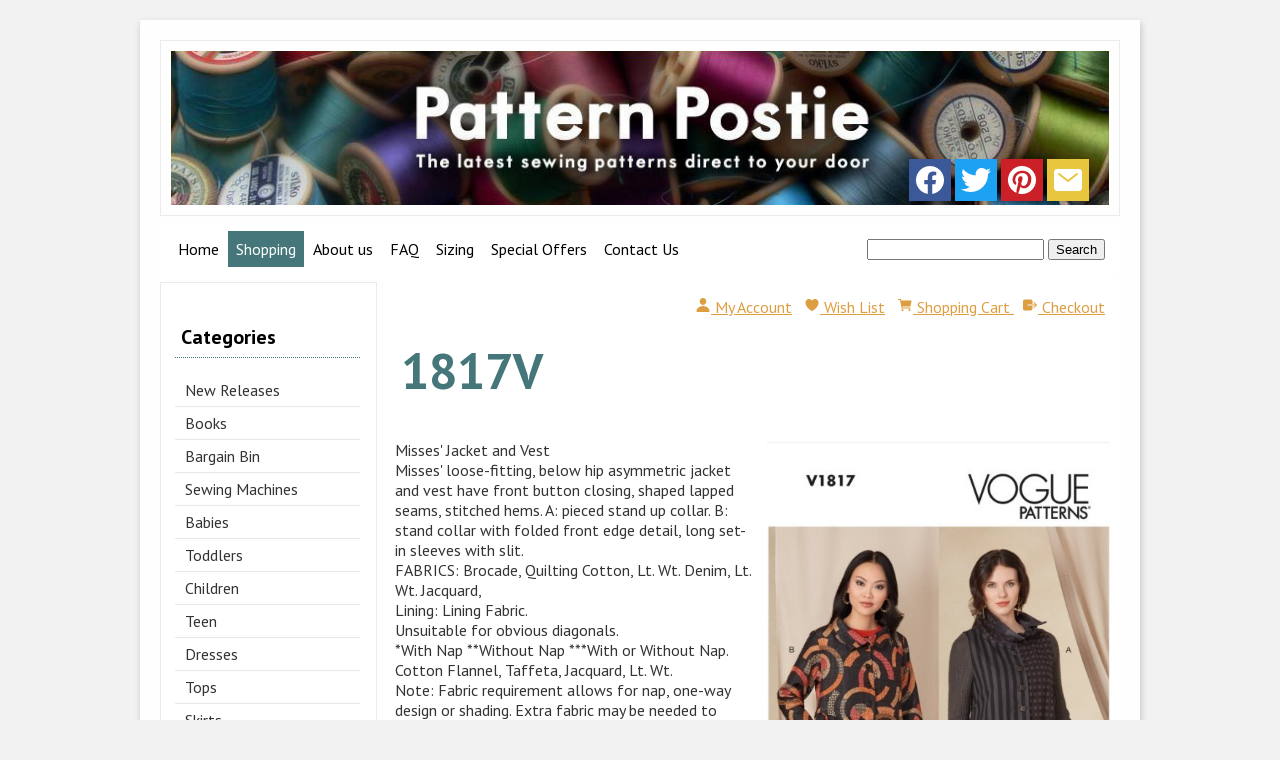

--- FILE ---
content_type: text/html;charset=UTF-8
request_url: https://www.patternpostie.co.nz/product/2738338
body_size: 10642
content:













<!DOCTYPE html PUBLIC "-//W3C//DTD XHTML 1.0 Transitional//EN" "https://www.w3.org/TR/xhtml1/DTD/xhtml1-transitional.dtd"> 
		
		

		<html lang="en">

<head>
<title>1817V - Sewing- Patterns- NZ - dresses, childrens, babies, toddlers, simplicity, burda, new look, project runway</title>

	

	  
	  



<meta name="Description" content="Misses' Jacket and Vest  Misses' loose-fitting, below hip asymmetric jacket and vest have front button closing, shaped lapped seams, stitched hems. A: pieced stand up collar. B: stand collar with folded front edge detail, long set-in sleeves with slit.  FABRICS: Brocade, Quilting Cotton, Lt. Wt. Denim, Lt. Wt. Jacquard,  Lining: Lining Fabric.  Unsuitable for obvious diagonals.  *With Nap **Without Nap ***With or Without Nap.  Cotton Flannel, Taf" />

	<meta name="Keywords" content="Nap Misses Jacket Vest front stand collar Cotton Wt Lining Without loose fitting below hip asymmetric button closing shaped lapped seams stitched hems pieced up folded edge detail long sleeves slit FA" />


	<meta http-equiv="Content-Type" content="text/html; charset=utf-8" />
	<meta name="generator" content="CMS Tool www.cms-tool.net" />
	<meta name="viewport" content="width=device-width, initial-scale=1">
	
		
		
	
	
	<link rel="canonical" href="https://www.patternpostie.co.nz/product/2738338" />
		<link rel="alternate" media="only screen and (max-width: 640px)" href="https://www.patternpostie.co.nz/product/2738338">

	<link href="/images/favicon__1_.ico" rel="shortcut icon" />











<link rel="preload" as="style" href="/uploads/js/cmscommon_core.css?ver=1764793977451"/><link type="text/css" rel="stylesheet" media="all" href="/uploads/js/cmscommon_core.css?ver=1764793977451"/>
	<link rel="preload" as="style" href="/uploads/js/cmscommon_core_mobile.css?ver=1760409706268"/><link type="text/css" rel="stylesheet" media="screen and (max-width: 640px)" href="/uploads/js/cmscommon_core_mobile.css?ver=1760409706268"/>

 	<link rel="preload" as="style" href="/uploads/js/cmscommon_ecommerce.css?ver=1769134433809"/><link type="text/css" rel="stylesheet" media="all" href="/uploads/js/cmscommon_ecommerce.css?ver=1769134433809"/>


 



<link type="text/css" rel="stylesheet" href="/css/publishedB.css?ver=1685437345221" media="all"/>



 




 


  
<script type="text/javascript">var dynamicURL='/product/2738338';var cid=96988;var page=287029;</script>
	
	
	<link rel="preload" as="script" href="//code.jquery.com/jquery-3.6.0.min.js"/><script type="text/javascript" src="//code.jquery.com/jquery-3.6.0.min.js"></script>
	

	 
	<link rel="preload" as="script" href="/uploads/js/cmscommon_colorbox.js?ver=1678842460243"/><script type="text/javascript" src="/uploads/js/cmscommon_colorbox.js?ver=1678842460243"></script>
		<link rel="preload" as="script" href="/uploads/js/cmscommon_core.js?ver=1765853974126"/><script type="text/javascript" src="/uploads/js/cmscommon_core.js?ver=1765853974126"></script>
		<link rel="preload" as="script" href="/uploads/js/cmscommon_clientside.js?ver=1754960540272"/><script type="text/javascript" src="/uploads/js/cmscommon_clientside.js?ver=1754960540272"></script>

	

	

	

	<!-- fb -->
	
	<link href='//fonts.googleapis.com/css?family=PT+Sans:400,700,400italic,700italic' rel='stylesheet' type='text/css'>

	<link rel="preload" as="script" href="/_scripts.js?ver=1486506376000"/><script type="text/javascript" src="/_scripts.js?ver=1486506376000"></script>


	
	
	
	
<meta property="product:url" content="https://www.patternpostie.co.nz/product/2738338" /> 

			

			<meta property="og:url" content="https://www.patternpostie.co.nz/product/2738338"/>	                                                                  
			
			
				
			
			<meta property="og:type" content="product.item" />
			<meta property="og:title" content="1817V"/>

			<meta property="og:site_name" content="Pattern Postie"/>
			<meta property="og:image" content="https://www.patternpostie.co.nz/images/287029/pid2738338/1817.jpg"/>

			<meta property="product:price:amount" content="34.99"/>
				<meta property="product:price:currency" content="NZD"/>

			<meta property="og:description" content="Misses' Jacket and Vest  Misses' loose-fitting, below hip asymmetric jacket and vest have front button closing, shaped lapped seams, stitched hems. A: pieced stand up collar. B: stand collar with folded front edge detail, long set-in sleeves with slit.  FABRICS: Brocade, Quilting Cotton, Lt. Wt. Denim, Lt. Wt. Jacquard,  Lining: Lining Fabric.  Unsuitable for obvious diagonals.  *With Nap **Without Nap ***With or Without Nap.  Cotton Flannel, Taffeta, Jacquard, Lt. Wt.  Note: Fabric requirement allows for nap, one-way design or shading. Extra fabric may be needed to match design or for shrinkage.  NOTIONS: A: Six 3/4&quot; (2 cm) Buttons. B: Five 3/4&quot; (2 cm) Buttons."/>
			
			<meta property="product:sku" content="2738338" /> 
				  <meta property="product:retailer_item_id" content="2738338" />

			
			<meta property="product:availability" content="instock" />
			
			<meta property="product:condition" content="new" />
</head>













<body id="pageid287029" class="wgtid258 cmsTemplateB productViewBody productViewBodyB inCategory70933 inCategory70932 inCategory70909   productHasNoPriceRange  productHasVariations productHasOptions  AvailabilityAvailable LowStock  cmsPublicViewer" data-uid="96988" data-cid="96988" data-page="287029" data-pid="2738338" data-categoryid="70933">



<div id=cmsBrowserTopFixed>
	<div id="cmsBrowserHeaderTools" class="cmsEditableTemplate cmsEditableWidgetsArea " >
	
	</div>  





	</div>
	
	
	

	<div class=cmsOuterContainer id="cmsTemplateOuterContainer" chunk="wgtdata/_templateB.html">

	<!-- Begin Wrapper -->
<div id="wrapper"><!-- Begin Header -->
<div id="header"><div id="cmslogo" class="cmsEditableTemplate">
<a href="/"><img src="/images/PP_Banner.jpg" border="0" alt="patternpostie" class="logo cmsLogoImg w952 h156"/></a>
</div>
<div id="socialiconswrap"><div class="socialmediaicons">
  
 
	
	<a rel="nofollow" target="socialiconTarget" href="http://www.facebook.com/#!/PatternPostie" class="socialmediaicon a-logo-facebook" title="Connect with us: Facebook http://www.facebook.com/#!/PatternPostie"><ion-icon name="logo-facebook" style="background-color: rgb(59, 89, 152) ;"></ion-icon></a>


 
	<a rel="nofollow" target="socialiconTarget" href="https://twitter.com/PatternPostie" class="socialmediaicon a-logo-twitter" title="Connect with us: Twitter https://twitter.com/PatternPostie"><ion-icon name="logo-twitter" style="background-color: rgb(29, 161, 242) ;"></ion-icon></a>


 
	

	<a rel="nofollow" target="socialiconTarget" href="http://pinterest.com/Pattern Postie" class="socialmediaicon a-logo-pinterest" title="Connect with us: http://pinterest.com/Pattern Postie http://pinterest.com/Pattern Postie"><ion-icon name="logo-pinterest" style="background-color: rgb(203, 32, 39) ;"></ion-icon></a>


 
	
	
	
	
	
	
	
	

	

	<a rel="nofollow" target="socialiconTarget" href="/page/members/subscribe-ajax.html" class="socialmediaicon colorbox cmsSocialIconSubscribe a-mail" title=""><ion-icon name="mail" style="background-color: #e8c63e; ;"></ion-icon></a>

	
	
	
	
</div> 


</div>
</div>
<!-- End Header --> <!-- Begin Navigation -->
<div id="navwrap"><div id=menu class=menu><ul id=nav class="nav navbar-nav"><li id="mbtn325921"><a href="/patternpostie.html">Home</a></li><li id="mbtn287029" class="menuliactive"><a href="/patternpostieshopping.html" class="menuactive">Shopping</a><ul class="catsubmenu dropdown-menu"><li id="catm83222"><a href="/new-releases">New Releases</a></li><li id="catm227360"><a href="/books.html">Books</a></li><li id="catm96897"><a href="/bargain-bin.html">Bargain Bin</a></li><li id="catm76719" class="hassubmenu"><a href="/singer.html">Sewing Machines</a><ul class="submenu"><li id="catm123636"><a href="/singer-sewing-machines">Singer</a></li><li id="catm123639"><a href="/singer-accessories.html">Singer Accessories</a></li></ul></li><li id="catm62869"><a href="/babies">Babies</a></li><li id="catm62870"><a href="/toddlers">Toddlers</a></li><li id="catm62871"><a href="/children">Children</a></li><li id="catm64503"><a href="/teen">Teen</a></li><li id="catm71460" class="hassubmenu"><a href="/dress">Dresses</a><ul class="submenu"><li id="catm62864"><a href="/dresses">Dresses</a></li><li id="catm71622"><a href="/evening.html">Evening</a></li><li id="catm64053"><a href="/special-occasion.html">Special Occasion</a></li><li id="catm73082"><a href="/vogue-dresses.html">Vogue Dresses</a></li></ul></li><li id="catm62865"><a href="/tops.html">Tops</a></li><li id="catm62866"><a href="/skirt">Skirts</a></li><li id="catm63908"><a href="/sleepwear-lingerie.html">Sleepwear & Lingerie</a></li><li id="catm76700" class="hassubmenu"><a href="/trousers-shorts.html">Trousers/Shorts etc</a><ul class="submenu"><li id="catm64081"><a href="/trousers.html">Trousers & Shorts</a></li><li id="catm64498"><a href="/overalls-scrubs.html">Jumpsuits/Scrubs/Overalls</a></li></ul></li><li id="catm70909"><a href="/jackets-vests">Jackets & Vests</a></li><li id="catm62868"><a href="/plus-size">Plus Size</a></li><li id="catm64597"><a href="/maternity.html">Maternity</a></li><li id="catm71424" class="hassubmenu"><a href="/crafts">Crafts</a><ul class="submenu"><li id="catm63914"><a href="/craft.html">All Crafts</a></li><li id="catm228614"><a href="/category/228614">Adaptive Clothing/Aids</a></li><li id="catm63912"><a href="/aprons.html">Aprons</a></li><li id="catm63901"><a href="/baby">Babies-Crafts</a></li><li id="catm63910"><a href="/bags.html">Bags</a></li><li id="catm63911"><a href="/dolls-toys">Dolls & Toys</a></li><li id="catm63915"><a href="/hats-gloves">Facemasks/Hats/Gloves</a></li><li id="catm92898"><a href="/holidays">Holiday</a></li><li id="catm71423"><a href="/homewares">Homewares</a></li><li id="catm63900"><a href="/Pets.html">Pets</a></li><li id="catm63916"><a href="/Shoes-slippers">Shoes & Slippers</a></li></ul></li><li id="catm63917"><a href="/learn-to-sew.html">Learn To Sew</a></li><li id="catm63348" class="hassubmenu"><a href="/costumes-fancy-dress.html">Costumes/Fancy Dress</a><ul class="submenu"><li id="catm63470"><a href="/adult-costumes">Adults</a></li><li id="catm63471"><a href="/children-costumes">Children's Costumes</a></li></ul></li><li id="catm64055"><a href="/separates.html">Separates</a></li><li id="catm64102"><a href="/vintage-retro">Vintage & Retro</a></li><li id="catm70731" class="hassubmenu"><a href="/swimwear-dancewear.html">Track/Swim/Dance</a><ul class="submenu"><li id="catm70920"><a href="/tracksuits.html">Activewear/Tracksuits</a></li><li id="catm77855"><a href="/dancewear-leotards.html">Dancewear</a></li><li id="catm77856"><a href="/swimwear">Swimwear</a></li></ul></li><li id="catm63893"><a href="/menswear">Menswear</a></li><li id="catm77263" class="hassubmenu"><a href="/discount-out-of-print.html">Discount/Out of Print</a><ul class="submenu"><li id="catm80064"><a href="/bargain-new-look.html">$8.95 New Look</a></li><li id="catm80679"><a href="/bargain-McCalls">$9.99 McCalls</a></li><li id="catm74724"><a href="/discount-vogue.html">$12.99 Vogue</a></li><li id="catm82315"><a href="/burda">$9.99 Burda</a></li><li id="catm80639"><a href="/butterick">$9.99 Butterick</a></li><li id="catm77260"><a href="/out-of-print-Kwik-Sew.html">$9.99 Kwik Sew</a></li><li id="catm77848"><a href="/Discount-simplicity.html">$9.99 Simplicity</a></li></ul></li><li id="catm82656"><a href="/vouchers">Gift Vouchers</a></li><li id="catm90281" class="hassubmenu"><a href="/notions.html">Notions</a><ul class="submenu"><li id="catm88775"><a href="/trim.html">Trim</a></li><li id="catm90282"><a href="/buttons.html">Buttons</a></li><li id="catm91143"><a href="/zips">Zippers</a></li><li id="catm91379"><a href="/interfacing-tracing-paper">Paper & Interfacing</a></li><li id="catm99249"><a href="/bag-making">Bag Making</a></li><li id="catm117401"><a href="/elastic">Elastic</a></li><li id="catm130453"><a href="/Haberdashery">Haberdashery</a></li><li id="catm161131"><a href="/Bra-Making">Bra Making</a></li><li id="catm176744"><a href="/New-Notions">New Notions</a></li><li id="catm204957"><a href="/Labels">Labels</a></li><li id="catm249269"><a href="/category/249269">99c Bin</a></li></ul></li><li id="catm63007" class="selectedCategoryPath hassubmenu"><a href="/pattern-brands.html" class="catmenu-selectedCategoryPath">Shop by Brand</a><ul class="submenu submenu-selectedCategoryPath"><li id="catm63009"><a href="/burda.html">Burda</a></li><li id="catm81913"><a href="/Butterick.html">Butterick</a></li><li id="catm85457"><a href="/jalie.html">Jalie</a></li><li id="catm69742"><a href="/KwikSew.html">Kwik Sew</a></li><li id="catm81912"><a href="/mcCalls.html">McCalls</a></li><li id="catm63010"><a href="/New-Look.html">New Look</a></li><li id="catm63008"><a href="/Simplicity.html">Simplicity</a></li><li id="catm70933" class="selectedCategory selectedCategoryPath"><a href="/vogue.html" class="catmenu-menuactive">Vogue</a></li><li id="catm227308"><a href="/StyleArc.html">Style Arc</a></li></ul></li></ul></li><li id="mbtn287034"><a href="/aboutpatternpostie.html">About us</a></li><li id="mbtn287030"><a href="/patternpostieterms.html">FAQ</a></li><li id="mbtn293117" class="dropdown hasubmenu"><a data-toggle="dropdown" href="/patternpostiesizing.html" class="dropdown-toggle">Sizing</a><ul class="submenu dropdown-menu"><li id="mbtn293118"><a href="/uploads/96988/attachments/BurdaSizeChart_Womens_s_Cms.pdf">Burda Sizing Chart</a></li><li id="mbtn308391"><a href="/uploads/96988/attachments/KSmeasurementChartMetric.pdf">Kwik Sew Sizing Chart</a></li><li id="mbtn293120"><a href="/uploads/96988/attachments/simplicity_sizing_chart.pdf">Simplicity/New Look Size Chart</a></li><li id="mbtn312218"><a href="/uploads/96988/attachments/Vogue_Sizing.pdf">Vogue Sizing Chart</a></li><li id="mbtn374804"><a href="/uploads/96988/files/McCalls_-_Butterick_Sizing.pdf">McCalls-Butterick Sizing Chart</a></li></ul></li><li id="mbtn294121"><a href="/patternpostiespecials.html">Special Offers</a></li><li id="mbtn287033"><a accesskey="9" href="/contactpatternpostie.html">Contact Us</a></li></ul></div>
<div id="LoginFormAreawrap"><table class="toyTable toySearchShopping" width="100%">
		<tr>
			
			<td align="right" nowrap>
				
<form name=searchform action="/page/287029" method="GET" style="padding:0; margin:0">
		<INPUT NAME="search_keywords" VALUE="" accesskey="3" class="cmsProductSearchKeywords searchtoykeywords"> 
		<input type="submit" value="Search" class="searchtoysubmit" />
	</form>

			</td>
		</tr>
</table></div>
</div>
<!-- End Navigation --><!-- Begin Left Column -->
<div id="leftcolumn"><div id=cmsViewCartNarrowEdit class='cartSummary cartSummaryNarrow'></div><div id=catmenu class=catmenu><ul id=catnav class=catnav><li id="catm83222"><a href="/new-releases">New Releases</a></li><li id="catm227360"><a href="/books.html">Books</a></li><li id="catm96897"><a href="/bargain-bin.html">Bargain Bin</a></li><li id="catm76719" class="hassubmenu"><a href="/singer.html">Sewing Machines</a><ul class="submenu"><li id="catm123636"><a href="/singer-sewing-machines">Singer</a></li><li id="catm123639"><a href="/singer-accessories.html">Singer Accessories</a></li></ul></li><li id="catm62869"><a href="/babies">Babies</a></li><li id="catm62870"><a href="/toddlers">Toddlers</a></li><li id="catm62871"><a href="/children">Children</a></li><li id="catm64503"><a href="/teen">Teen</a></li><li id="catm71460" class="hassubmenu"><a href="/dress">Dresses</a><ul class="submenu"><li id="catm62864"><a href="/dresses">Dresses</a></li><li id="catm71622"><a href="/evening.html">Evening</a></li><li id="catm64053"><a href="/special-occasion.html">Special Occasion</a></li><li id="catm73082"><a href="/vogue-dresses.html">Vogue Dresses</a></li></ul></li><li id="catm62865"><a href="/tops.html">Tops</a></li><li id="catm62866"><a href="/skirt">Skirts</a></li><li id="catm63908"><a href="/sleepwear-lingerie.html">Sleepwear & Lingerie</a></li><li id="catm76700" class="hassubmenu"><a href="/trousers-shorts.html">Trousers/Shorts etc</a><ul class="submenu"><li id="catm64081"><a href="/trousers.html">Trousers & Shorts</a></li><li id="catm64498"><a href="/overalls-scrubs.html">Jumpsuits/Scrubs/Overalls</a></li></ul></li><li id="catm70909"><a href="/jackets-vests">Jackets & Vests</a></li><li id="catm62868"><a href="/plus-size">Plus Size</a></li><li id="catm64597"><a href="/maternity.html">Maternity</a></li><li id="catm71424" class="hassubmenu"><a href="/crafts">Crafts</a><ul class="submenu"><li id="catm63914"><a href="/craft.html">All Crafts</a></li><li id="catm228614"><a href="/category/228614">Adaptive Clothing/Aids</a></li><li id="catm63912"><a href="/aprons.html">Aprons</a></li><li id="catm63901"><a href="/baby">Babies-Crafts</a></li><li id="catm63910"><a href="/bags.html">Bags</a></li><li id="catm63911"><a href="/dolls-toys">Dolls & Toys</a></li><li id="catm63915"><a href="/hats-gloves">Facemasks/Hats/Gloves</a></li><li id="catm92898"><a href="/holidays">Holiday</a></li><li id="catm71423"><a href="/homewares">Homewares</a></li><li id="catm63900"><a href="/Pets.html">Pets</a></li><li id="catm63916"><a href="/Shoes-slippers">Shoes & Slippers</a></li></ul></li><li id="catm63917"><a href="/learn-to-sew.html">Learn To Sew</a></li><li id="catm63348" class="hassubmenu"><a href="/costumes-fancy-dress.html">Costumes/Fancy Dress</a><ul class="submenu"><li id="catm63470"><a href="/adult-costumes">Adults</a></li><li id="catm63471"><a href="/children-costumes">Children's Costumes</a></li></ul></li><li id="catm64055"><a href="/separates.html">Separates</a></li><li id="catm64102"><a href="/vintage-retro">Vintage & Retro</a></li><li id="catm70731" class="hassubmenu"><a href="/swimwear-dancewear.html">Track/Swim/Dance</a><ul class="submenu"><li id="catm70920"><a href="/tracksuits.html">Activewear/Tracksuits</a></li><li id="catm77855"><a href="/dancewear-leotards.html">Dancewear</a></li><li id="catm77856"><a href="/swimwear">Swimwear</a></li></ul></li><li id="catm63893"><a href="/menswear">Menswear</a></li><li id="catm77263" class="hassubmenu"><a href="/discount-out-of-print.html">Discount/Out of Print</a><ul class="submenu"><li id="catm80064"><a href="/bargain-new-look.html">$8.95 New Look</a></li><li id="catm80679"><a href="/bargain-McCalls">$9.99 McCalls</a></li><li id="catm74724"><a href="/discount-vogue.html">$12.99 Vogue</a></li><li id="catm82315"><a href="/burda">$9.99 Burda</a></li><li id="catm80639"><a href="/butterick">$9.99 Butterick</a></li><li id="catm77260"><a href="/out-of-print-Kwik-Sew.html">$9.99 Kwik Sew</a></li><li id="catm77848"><a href="/Discount-simplicity.html">$9.99 Simplicity</a></li></ul></li><li id="catm82656"><a href="/vouchers">Gift Vouchers</a></li><li id="catm90281" class="hassubmenu"><a href="/notions.html">Notions</a><ul class="submenu"><li id="catm88775"><a href="/trim.html">Trim</a></li><li id="catm90282"><a href="/buttons.html">Buttons</a></li><li id="catm91143"><a href="/zips">Zippers</a></li><li id="catm91379"><a href="/interfacing-tracing-paper">Paper & Interfacing</a></li><li id="catm99249"><a href="/bag-making">Bag Making</a></li><li id="catm117401"><a href="/elastic">Elastic</a></li><li id="catm130453"><a href="/Haberdashery">Haberdashery</a></li><li id="catm161131"><a href="/Bra-Making">Bra Making</a></li><li id="catm176744"><a href="/New-Notions">New Notions</a></li><li id="catm204957"><a href="/Labels">Labels</a></li><li id="catm249269"><a href="/category/249269">99c Bin</a></li></ul></li><li id="catm63007" class="selectedCategoryPath hassubmenu"><a href="/pattern-brands.html" class="catmenu-selectedCategoryPath">Shop by Brand</a><ul class="submenu submenu-selectedCategoryPath"><li id="catm63009"><a href="/burda.html">Burda</a></li><li id="catm81913"><a href="/Butterick.html">Butterick</a></li><li id="catm85457"><a href="/jalie.html">Jalie</a></li><li id="catm69742"><a href="/KwikSew.html">Kwik Sew</a></li><li id="catm81912"><a href="/mcCalls.html">McCalls</a></li><li id="catm63010"><a href="/New-Look.html">New Look</a></li><li id="catm63008"><a href="/Simplicity.html">Simplicity</a></li><li id="catm70933" class="selectedCategory selectedCategoryPath"><a href="/vogue.html" class="catmenu-menuactive">Vogue</a></li><li id="catm227308"><a href="/StyleArc.html">Style Arc</a></li></ul></li></ul></div><div class="shopsearch cmsShopSearchWidget cmsFormElementsStacked cmsAccordianWhenMobile has-material-symbols-outlined" id="cmsShopSearchWidget">

	



<div id=cmsAdvancedSearchDiv class="" comment="" >

	<div class="formDIV formDIVColour" style="">
 
	
	
		

	<div id="cmsAdvancedSearchFormWrapper" >

	<form name="cmsAdvancedSearchForm" id="cmsAdvancedSearchForm" action="/page/287029" method="GET" class=" ">
		<input type=hidden name=doAdvancedSearch value=1>
		<input type=hidden name=hideShopSearchHeader value=1>
		<input type=hidden name=overrideSorting value="">

		
		<div class="cmsFormElements cmsProductAdvancedSearch ">


			<div class="cmsFormElement searchKeywordsElement">
					<div class="cmsFormPrompt"><label for="find_keywords">Keywords</label></div>
					<div class="cmsFormData"><input type="text" name="find_keywords" id="find_keywords" value="" placeholder="Search Keywords"></div>
			</div>

			<div class="cmsFormElement searchCategoryElement ">
					<div class="cmsFormPrompt" >Category </div>
					<div class="cmsFormData">
						
						<select name="find_groupid" id="find_groupid"><option value="">All</option><option value="83222">New Releases</option><option value="227360">Books</option><option value="96897">Bargain Bin</option><option value="76719">Sewing Machines</option><option value="123636">&nbsp; Singer</option><option value="123639">&nbsp; Singer Accessories</option><option value="62869">Babies</option><option value="62870">Toddlers</option><option value="62871">Children</option><option value="64503">Teen</option><option value="71460">Dresses</option><option value="62864">&nbsp; Dresses</option><option value="71622">&nbsp; Evening</option><option value="64053">&nbsp; Special Occasion</option><option value="73082">&nbsp; Vogue Dresses</option><option value="62865">Tops</option><option value="62866">Skirts</option><option value="63908">Sleepwear & Lingerie</option><option value="76700">Trousers/Shorts etc</option><option value="64081">&nbsp; Trousers & Shorts</option><option value="64498">&nbsp; Jumpsuits/Scrubs/Overalls</option><option value="70909">Jackets & Vests</option><option value="62868">Plus Size</option><option value="64597">Maternity</option><option value="71424">Crafts</option><option value="63914">&nbsp; All Crafts</option><option value="228614">&nbsp; Adaptive Clothing/Aids</option><option value="63912">&nbsp; Aprons</option><option value="63901">&nbsp; Babies-Crafts</option><option value="63910">&nbsp; Bags</option><option value="63911">&nbsp; Dolls & Toys</option><option value="63915">&nbsp; Facemasks/Hats/Gloves</option><option value="92898">&nbsp; Holiday</option><option value="71423">&nbsp; Homewares</option><option value="63900">&nbsp; Pets</option><option value="63916">&nbsp; Shoes & Slippers</option><option value="63917">Learn To Sew</option><option value="63348">Costumes/Fancy Dress</option><option value="63470">&nbsp; Adults</option><option value="63471">&nbsp; Children's Costumes</option><option value="64055">Separates</option><option value="64102">Vintage & Retro</option><option value="70731">Track/Swim/Dance</option><option value="70920">&nbsp; Activewear/Tracksuits</option><option value="77855">&nbsp; Dancewear</option><option value="77856">&nbsp; Swimwear</option><option value="63893">Menswear</option><option value="77263">Discount/Out of Print</option><option value="80064">&nbsp; $8.95 New Look</option><option value="80679">&nbsp; $9.99 McCalls</option><option value="74724">&nbsp; $12.99 Vogue</option><option value="82315">&nbsp; $9.99 Burda</option><option value="80639">&nbsp; $9.99 Butterick</option><option value="77260">&nbsp; $9.99 Kwik Sew</option><option value="77848">&nbsp; $9.99 Simplicity</option><option value="82656">Gift Vouchers</option><option value="90281">Notions</option><option value="88775">&nbsp; Trim</option><option value="90282">&nbsp; Buttons</option><option value="91143">&nbsp; Zippers</option><option value="91379">&nbsp; Paper & Interfacing</option><option value="99249">&nbsp; Bag Making</option><option value="117401">&nbsp; Elastic</option><option value="130453">&nbsp; Haberdashery</option><option value="161131">&nbsp; Bra Making</option><option value="176744">&nbsp; New Notions</option><option value="204957">&nbsp; Labels</option><option value="249269">&nbsp; 99c Bin</option><option value="63007">Shop by Brand</option><option value="63009">&nbsp; Burda</option><option value="81913">&nbsp; Butterick</option><option value="85457">&nbsp; Jalie</option><option value="69742">&nbsp; Kwik Sew</option><option value="81912">&nbsp; McCalls</option><option value="63010">&nbsp; New Look</option><option value="63008">&nbsp; Simplicity</option><option value="70933" selected>&nbsp; Vogue</option><option value="227308">&nbsp; Style Arc</option></select>
					</div>
				</div>

			


			

			

			<div class="cmsFormElement searchExtra1Element">
					<div class="cmsFormPrompt" >Size</div>
					<div class="cmsFormData"><select name="find_pextra1" id="find_pextra1"><option/><option>0 (3mm)</option><option>0.5 - 4yrs</option><option>10 - 16</option><option>10-16</option><option>10-18</option><option>10 - 20</option><option>10-20</option><option>10 - 22</option><option>10 -  22</option><option>10-22</option><option>10 - 24</option><option>10-24</option><option>10-26</option><option>10 - 28</option><option>10-28</option><option>10 - 30</option><option>11 1/2 - 12 1/4 Doll</option><option>1 - 12mths</option><option>1-18M</option><option>1-18 Months</option><option>11mm</option><option>12 - 14" & 16 - 18" High Doll</option><option>12-16</option><option>12-18</option><option>12 - 22</option><option>12 - 24</option><option>12 - 28</option><option>12 - 30</option><option>12 - 32</option><option>1/2 - 4</option><option>1/2-4</option><option>1/2-4Y</option><option>1/2-4 Y</option><option>1/2 - 4yrs</option><option>1/2 - 4 YRS</option><option>1/2 - 8</option><option>1/2-8</option><option>1-3 months</option><option>1 - 4</option><option>1-4</option><option>14"</option><option>14-20</option><option>14-22</option><option>1-5</option><option>15"</option><option>15"Doll</option><option>15mm</option><option>16 - 18" & 20-22" Doll</option><option>16-22</option><option>16-24</option><option>16-26</option><option>16W-26W</option><option>1-7</option><option>17.99</option><option>18"</option><option>18-26</option><option>18 - 28</option><option>18-28</option><option>18 - 30</option><option>18-32</option><option>18 - 34</option><option>18"Doll</option><option>18" Doll</option><option>18" Doll Clothes</option><option>18 Inch</option><option>18M-6Y</option><option>18m-7 y</option><option>18m-7yrs</option><option>18M - 7yrs</option><option>18mm</option><option>18MTH - 6YRS</option><option>18W - 24W</option><option>18W-24W</option><option>1M - 12M</option><option>1M - 18M</option><option>1M-18M</option><option>1M - 2years</option><option>1M - 2Yrs</option><option>1M - 3Y</option><option>1m - 3Yrs</option><option>1M - 3 Yrs</option><option>1M-8M</option><option>1MTH - 12MTHS</option><option>1Mth - 3 years</option><option>1X-5X</option><option>1XL-2XL-3XL-4XL-5XL</option><option>20-28W</option><option>20-30</option><option>20-34</option><option>20W - 28W</option><option>20W-28W</option><option>2 - 12</option><option>2-5</option><option>2 - 6</option><option>2-6</option><option>26-32</option><option>26W - 32W</option></select></div>
				</div>
			<div class="cmsFormElement searchExtra2Element">
					<div class="cmsFormPrompt" >Brand</div>
					<div class="cmsFormData"><select name="find_pextra2" id="find_pextra2"><option/><option></option><option>Burda</option><option>Butterick</option><option>Jalie</option><option>Kwik Sew</option><option>McCalls</option><option>McCall's</option><option>New Look</option><option>Simpicity</option><option>simplicity</option><option>Singer</option><option>StyleArc</option><option>Style Arc</option><option>vogue</option></select></div>
				</div>
			

			

			


			

			

			
 

			<div class="cmsFormElement searchPriceRangeElement">
				<div class="cmsFormPrompt" >Price From</div>
				<div class="cmsFormData " style="display:flex;">
					
					
					<input size=4 name="minPrice" id="minPrice" class="widthauto priceCombo validateNumber" value="" min="0" max="1399" qtyInc="10" placeholder="0" >&nbsp;to&nbsp;
					<input size=4 name="maxPrice" id="maxPrice" class="widthauto priceCombo validateNumber" value="" min="0" max="1399" qtyInc="10" step="10" unlimited="9999999" placeholder="0" >

				</div>
				</div>

			<div class="cmsFormElement searchOtherFilters">
					<div class="cmsFormPrompt" width="100%">Other Filters</div>
					<div class="cmsFormData">
							<div class="searchOnSpecial"><label for="find_onspecial"><input type="checkbox" name="find_onspecial" id="find_onspecial" value="1"> On Special</label></div>
							<div class="searchInStock"><label for="find_instock"><input type="checkbox" name="find_instock" id="find_instock" value="1"> In Stock</label></div>
					</div>
				</div>

			<div class="cmsFormElement cmsFormSubmitRow">
				<div class="cmsFormActions"><INPUT TYPE=SUBMIT NAME=doSearch VALUE="Search" class="primaryAction posPrimaryAction" ></div>
			</div>

		</div>

	</form>
	</div>

	</div>



	

</div>

<script type="text/javascript" src="/uploads/shared/js/shop-search-form.js"></script>

</div>
<div class="featuredproducts" ID="FeaturedProductsFeatured" data-promote="Featured">
		
		<ul class=cmsList><li class="featuredProduct_ cmsPercentDiscount cmsFeaturedProduct cmsFeaturedProduct_Featured   " data-pid="5772335" >
			
				<div class="featuredProduct cmsItem Product hasImage hasAdditionalImages"  id="Product5772335" pid="5772335">
					<div class="cmsItemPromoStamp hidden">9% Off</div>
					<div class="featuredimage cmsImage"><a href="/product/3135"><img src="https://webimages.cms-tool.net/96988/images-320x320/287029/pid5772335/3135.jpg" border="0" alt="3135"/></a></div>
					
					<div class="fptitle cmsTitle"><a href="/product/3135">3135</a></div>   

					<div class="fpprice cmsPrice"><div class="price preDiscount"><span class=ccyvalue><small class=ccySymbol>NZ$</small> <span class=value>22.00</span></span></div><div class="price mainPrice"><span class=ccyvalue><small class=ccySymbol>NZ$</small> <b class=value>19.99</b></span></div></div>
						
				</div>
			</li><li class="featuredProduct_ cmsFeaturedProduct cmsFeaturedProduct_Featured   " data-pid="964842" >
			
				<div class="featuredProduct cmsItem Product hasImage"  id="Product964842" pid="964842">
					<div class="cmsItemPromoStamp hidden">Featured</div>
					<div class="featuredimage cmsImage"><a href="/product/964842"><img src="https://webimages.cms-tool.net/96988/images-320x320/287029/pid964842/paper.jpg" border="0" alt="Burda Tracing"/></a></div>
					
					<div class="fptitle cmsTitle"><a href="/product/964842">Burda Tracing</a></div>   

					<div class="fpprice cmsPrice"><div class="price mainPrice"><span class=ccyvalue><small class=ccySymbol>NZ$</small> <b class=value>10.99</b></span></div></div>
						
				</div>
			</li></ul></DIV>
<div id="contactDetailsWrap">
<div id="socialiconsfooterwrap"><div class="socialmediaicons">
  
 
	
	<a rel="nofollow" target="socialiconTarget" href="http://www.facebook.com/#!/PatternPostie" class="socialmediaicon a-logo-facebook" title="Connect with us: Facebook http://www.facebook.com/#!/PatternPostie"><ion-icon name="logo-facebook" style="background-color: rgb(59, 89, 152) ;"></ion-icon></a>


 
	<a rel="nofollow" target="socialiconTarget" href="https://twitter.com/PatternPostie" class="socialmediaicon a-logo-twitter" title="Connect with us: Twitter https://twitter.com/PatternPostie"><ion-icon name="logo-twitter" style="background-color: rgb(29, 161, 242) ;"></ion-icon></a>


 
	

	<a rel="nofollow" target="socialiconTarget" href="http://pinterest.com/Pattern Postie" class="socialmediaicon a-logo-pinterest" title="Connect with us: http://pinterest.com/Pattern Postie http://pinterest.com/Pattern Postie"><ion-icon name="logo-pinterest" style="background-color: rgb(203, 32, 39) ;"></ion-icon></a>


 
	
	
	
	
	
	
	
	

	

	<a rel="nofollow" target="socialiconTarget" href="/page/members/subscribe-ajax.html" class="socialmediaicon colorbox cmsSocialIconSubscribe a-mail" title=""><ion-icon name="mail" style="background-color: #e8c63e; ;"></ion-icon></a>

	
	
	
	
</div> 


</div>
</div>
<div id="zone2Wrap"></div>
</div>
<!-- End Left Column --><!-- Begin Content Column -->
<div id="mainwrapTemplateB"><div id="cmsPageHeaderTopTools" class="cmsEditableTemplate cmsEditableWidgetsArea " >
	<div id="cmsShoppingCartTemplateLinks" align=right style="padding: 5px;">
        <a href="/page/287029/members/member-home.html" title="My Account" class="myaccount" ><ion-icon name="person"></ion-icon> <span>My Account</span></a> &nbsp; 
        <a href="/page/287029/shopping/wishlist/edit-wishlist.html" title="Wish List" class="wishlist" ><ion-icon name="heart"></ion-icon> <span>Wish List</span></a> &nbsp;
        <a href="/page/287029/shopping/cart/shopping-cart.html" title="Shopping Cart"  class="shoppingcart" ><ion-icon name="cart"></ion-icon> <span>Shopping Cart</span> <span id="wgtCartItemCount" class="wgtCartItemCount"></span></a> &nbsp; 
        <a href="/page/287029/shopping/cart/checkout-confirm.html" title="Checkout"  class="checkout" ><ion-icon name="exit"></ion-icon> <span>Checkout</span></a>
	</div>
	</div>  







<h1>1817V</h1>
<div id="pageBannerWrap"></div>
				<div id="cmsPageHeaderToolsBelowHeading" class="cmsEditableTemplate cmsEditableWidgetsArea cmsUsualWidth" >
	
	</div>
		
		


		
		<div id="cmsPageContainer" pageid="287029" headingid="cmsProductHeading">

		
		
		 
		

		

		<div id="ContentCMS" accesskey="[" class="cmsUsualWidth ">


		


		<div class=productViewShoppingBasketInHeader>
		





<p align=right id=wgtSoftCart basketItemCount="0"></p>
	<script>
			updateWgtCart('',0);
		</script>
<iframe NAME=buyiframe width=0 height=0 style="visibility:hidden"></iframe>







		</div>





		
		



		 
		

		 
		





		


		<div itemscope itemtype="http://schema.org/Product" class="productItemScope productVariantChangeWrapper" data-pid="2738338" id="Product2738338">

			<meta itemprop="name" content="1817V" />
		    <meta itemprop="image" content="https://www.patternpostie.co.nz/images/287029/pid2738338/1817.jpg" />
			<meta itemprop="description" content="Misses' Jacket and Vest  Misses' loose-fitting, below hip asymmetric jacket and vest have front button closing, shaped lapped seams, stitched hems. A: pieced stand up collar. B: stand collar with folded front edge detail, long set-in sleeves with slit.  FABRICS: Brocade, Quilting Cotton, Lt. Wt. Denim, Lt. Wt. Jacquard,  Lining: Lining Fabric.  Unsuitable for obvious diagonals.  *With Nap **Without Nap ***With or Without Nap.  Cotton Flannel, Taffeta, Jacquard, Lt. Wt.  Note: Fabric requirement allows for nap, one-way design or shading. Extra fabric may be needed to match design or for shrinkage.  NOTIONS: A: Six 3/4&quot; (2 cm) Buttons. B: Five 3/4&quot; (2 cm) Buttons." />

			
			<meta  itemprop="sku" content="2738338" />
		    <div itemprop="brand" itemscope itemtype="https://schema.org/Brand">
				<meta itemprop="name" content="Pattern Postie" />
			</div>
			<meta  itemprop="mpn" content="2738338" />

			<meta  itemprop="category" content="Vogue,Vogue Orange/Black,Jackets &amp; Vests" />

		 	<div itemprop="offers" itemscope itemtype="https://schema.org/Offer" >

					<meta itemprop="price" content="34.99" />
					<meta itemprop="priceCurrency" content="NZD" />
					<meta itemprop="priceValidUntil" content="2026-05-02" />
					<meta itemprop="url" content="https://www.patternpostie.co.nz/product/2738338" />

			        <link itemprop="itemCondition" href="https://schema.org/NewCondition" />
					
							
					<link itemprop="availability" href="https://schema.org/InStock" />				
					
			    </div>
	
			


			



<div id="cmsProductSummary" class="cmsEditablePopup cmsProductSummary productSummaryHeader">

		<div class="imageAlignmentBlock rightAlignedImageBlock"><div class="zoomedphoto ">
			<a class="colorbox jqzoom_view" rel="colorbox" href="/images/287029/pid2738338/1817.jpg" title="1817V"><img src="/images/287029/pid2738338/1817.jpg" border="0" alt="1817V" class="img_product_view galleryView320" hspace="0" vspace="0" itemprop="image"/></a>
		</div>

	
<div class="imageBlockThumbs  productSummaryPhotoThumbs2 ">
			<ul class="list-style-3col testStylePhoto3col list-style-mobile-3col cmsPhotoThumbs2">

				

				<li class="cmsThumbAdditionalImage"><div class="cmsThumb"><a href="/images/287029/pid2738338/1817_l.gif" rel="colorbox"><img src="https://webimages.cms-tool.net/96988/images-320x320/287029/pid2738338/1817_l.gif" border="0" class="img_product_thumb additionalLinkedImage" width="320" height="271"/></a></div></li><li class="cmsThumbAdditionalImage"><div class="cmsThumb"><a href="/images/287029/pid2738338/1817A.jpg" rel="colorbox"><img src="https://webimages.cms-tool.net/96988/images-320x320/287029/pid2738338/1817A.jpg" border="0" class="img_product_thumb additionalLinkedImage" width="320" height="76"/></a></div></li>
			</ul>
		</div></div>


			<div class=productSummaryLeftAlignedBlock>
				<div class=productHeaderSummaryText  itemprop="description">Misses' Jacket and Vest<br>Misses' loose-fitting, below hip asymmetric jacket and vest have front button closing, shaped lapped seams, stitched hems. A: pieced stand up collar. B: stand collar with folded front edge detail, long set-in sleeves with slit.<br>FABRICS: Brocade, Quilting Cotton, Lt. Wt. Denim, Lt. Wt. Jacquard,<br>Lining: Lining Fabric.<br>Unsuitable for obvious diagonals.<br>*With Nap **Without Nap ***With or Without Nap.<br>Cotton Flannel, Taffeta, Jacquard, Lt. Wt.<br>Note: Fabric requirement allows for nap, one-way design or shading. Extra fabric may be needed to match design or for shrinkage.<br>NOTIONS: A: Six 3/4" (2 cm) Buttons. B: Five 3/4" (2 cm) Buttons.</div>
				
<a name="buy"></a>

<div class="formDIV productPriceTableDetailedWrapper">
<div class="productPriceTableDetailed cmsFormElements" data-image="/images/287029/pid2738338/1817.jpg" >


	


	<div class="cmsFormElement productRrp"><div class="cmsFormPrompt productRrpPrompt">RRP:</div><div class="cmsFormData productRrpPrice"><small class=ccySymbol>NZ$</small> <span class=value>40.00</span></div></div><div class="cmsFormElement productPrice"><div class="cmsFormPrompt productPricePrompt">Price:</div><div class="cmsFormData productPricePrice"><small class=ccySymbol>NZ$</small> <b class=value>34.99</b><span class=GSTwording> including GST</span></div></div>

	


	

	

	
	
	

	

	
	   

	
		
		


	
	<div class="cmsFormElement cmsFormElementExtra2"><div class=cmsFormPrompt><label>Brand:</label></div><div class=cmsFormData>Vogue</div></div>
	
	
	
	


	

		


	








	
	
<!-- p_stock_display = OOS +   -->


	  	

	


	



	


	


	

<FORM METHOD=POST ACTION="/page/287029/shopping/cart/shopping-cart.html"  NAME=productBuyForm id=productBuyForm enctype="multipart/form-data"  accept-charset="ISO-8859-1">
		<INPUT TYPE=HIDDEN NAME=pid VALUE="2738338">
		<INPUT TYPE=HIDDEN NAME=add2cart VALUE="2738338">
		<INPUT TYPE=HIDDEN NAME=find_groupid VALUE=70933>
		

		<!-- optDispType= SINGLEDROPDOWN_NOCODE--><div class="cmsFormElement cmsFormElementbi_child_pid"><div class=cmsFormPrompt>Size:</div><div class="cmsFormData autowidth"><SELECT name="bi_child_pid" onchange="onVariantComboChanged(this)"><option/><option value=2738341>16-24 </option><option value=2738339 disabled >8-16  (Out Of Stock) </option></SELECT></div></div><span class="VariantList hide">[{"size":"16-24","price":34.99,"qty":1,"pid":2738341,"disabled":false,"imgsrc":"/images/287029/pid2738338/1817.jpg","title":"1817V"},{"size":"8-16","price":34.99,"qty":0,"pid":2738339,"disabled":true,"imgsrc":"/images/287029/pid2738338/1817.jpg","title":"1817V"}]</span> 

		<div class="cmsFormElement cmsFormElementQuantity qtyCOMBO noPrint">
								<div class="cmsFormPrompt">Purchase Qty:</div>
								<div class="cmsFormData autowidth"><input previousvalue="1" min="1" size="4" max="1" qtyinc="1" name="b_qty" step="1" type="number" class="qtyCombo qtyTextField validateNumber" value="1"/></div>
							</div>

				 



				

				

				<div class="cmsFormElement cmsFormSubmitRow noPrint"> 
					<div class="cmsFormPrompt">&nbsp;</div>
					<div class="cmsFormData cmsBuyButtonDiv noPrint">

							
							<INPUT TYPE=SUBMIT VALUE="Add to Shopping Basket" class=btnAddToShoppingBasket>

						</div>
				   </div>

				   <div class="cmsFormElement noPrint"><div class=cmsFormPrompt>&nbsp;</div>
							<div class=cmsFormData>
							

<span class="cmsWishListButton " COMMENT="t">
		
		
		<input class="cmsWishListButtonLong btnAddToWishList" type=SUBMIT onclick="return toggleWishListLongFormat(this,287029,2738338,'add2wishlist=2738338',true)" value="&#9825; Add To Wish List" >
	</span>



							</div>
						   </div>

		

	</FORM>




	


</div>
</div>




			</div>
		
		
		

		

		

		



		
		
		
		
		
		
		
		
		
		
		
		
		<div style="clear:both"></div>


		  




	</div>

			


			

			
			
			


		  
			


			

 
			
			
			


			<div style="clear:both"></div>


			
 
























 


 













  




 





	



  

 









                      








			





			
				
		</div><!-- end item scope -->

		

				
		


		
		
		  





		<p class=cmsViewProductPageContinueLinks>
			<a class=cmsViewCartOnProductView href="/page/287029/shopping/cart/shopping-cart.html">View your shopping basket</a> 
			<span class=browseOtherItems>or <a href="/vogue.html">Browse other items in Vogue</a>.</span>
			</p>



		
		<h3>Other products you might be interested in</h3>
			<div class=alsoConsider>
		<ul class="list-style-none list-style-5col otherProductsYouMightBeInterestedIn">
			<li class="autoSuggested" id="OtherProduct688776">
				<form method=POST action="/page/287029/shopping/cart/shopping-cart.html" >
					
					
				<div class=cmsItem>
					<div class=cmsImage><a href="/product/688776"><img src="https://webimages.cms-tool.net/96988/images-320x320/287029/6735_env_front_1.jpg" border="0" class="ColourOptionSwatch"/></a></div>
					<div class=cmsTitle><a href="/product/688776">6735</a></div>

					<div class=cmsPriceAndEnquiry>
							<div class=cmsPrice>
								<div class="price mainPrice"><span class=ccyvalue><small class=ccySymbol>NZ$</small> <b class=value>18.00</b></span></div>
							</div>
							<div class="cmsEnquiry cmsMoreBlock">
								
							</div>
						</div>
				</div>
				</form>
			</li><li class="autoSuggested" id="OtherProduct731869">
				<form method=POST action="/page/287029/shopping/cart/shopping-cart.html" >
					
					
				<div class=cmsItem>
					<div class=cmsImage><a href="/product/731869"><img src="https://webimages.cms-tool.net/96988/images-320x320/287029/pid731869/9531.JPG" border="0" class="ColourOptionSwatch"/></a></div>
					<div class=cmsTitle><a href="/product/731869">9531</a></div>

					<div class=cmsPriceAndEnquiry>
							<div class=cmsPrice>
								<div class="price preDiscount"><span class=ccyvalue><small class=ccySymbol>NZ$</small> <span class=value>20.00</span></span></div><div class="price mainPrice"><span class=ccyvalue><small class=ccySymbol>NZ$</small> <b class=value>17.99</b></span></div>
							</div>
							<div class="cmsEnquiry cmsMoreBlock">
								
							</div>
						</div>
				</div>
				</form>
			</li><li class="autoSuggested" id="OtherProduct738379">
				<form method=POST action="/page/287029/shopping/cart/shopping-cart.html" >
					
					
				<div class=cmsItem>
					<div class=cmsImage><a href="/product/738379"><img src="https://webimages.cms-tool.net/96988/images-320x320/287029/V1246_-_Copy.jpg" border="0" class="ColourOptionSwatch"/></a></div>
					<div class=cmsTitle><a href="/product/738379">1246V</a></div>

					<div class=cmsPriceAndEnquiry>
							<div class=cmsPrice>
								<div class="price preDiscount"><span class=ccyvalue><small class=ccySymbol>NZ$</small> <span class=value>40.00</span></span></div><div class="price mainPrice"><span class=ccyvalue><small class=ccySymbol>NZ$</small> <b class=value>34.99</b></span></div>
							</div>
							<div class="cmsEnquiry cmsMoreBlock">
								
							</div>
						</div>
				</div>
				</form>
			</li><li class="autoSuggested" id="OtherProduct1223494">
				<form method=POST action="/page/287029/shopping/cart/shopping-cart.html" >
					
					
				<div class=cmsItem>
					<div class=cmsImage><a href="/product/1223494"><img src="https://webimages.cms-tool.net/96988/images-320x320/287029/pid1223494/BU_6096_A5L.jpg" border="0" class="ColourOptionSwatch"/></a></div>
					<div class=cmsTitle><a href="/product/1223494">6096 Butt</a></div>

					<div class=cmsPriceAndEnquiry>
							<div class=cmsPrice>
								<div class="price preDiscount"><span class=ccyvalue><small class=ccySymbol>NZ$</small> <span class=value>27.00</span></span></div><div class="price mainPrice"><span class=ccyvalue><small class=ccySymbol>NZ$</small> <b class=value>9.99</b></span></div>
							</div>
							<div class="cmsEnquiry cmsMoreBlock">
								
							</div>
						</div>
				</div>
				</form>
			</li><li class="autoSuggested" id="OtherProduct1256052">
				<form method=POST action="/page/287029/shopping/cart/shopping-cart.html" >
					
					
				<div class=cmsItem>
					<div class=cmsImage><a href="/product/1256052"><img src="https://webimages.cms-tool.net/96988/images-320x320/287029/pid1256052/BU_6137_A5L.jpg" border="0" class="ColourOptionSwatch"/></a></div>
					<div class=cmsTitle><a href="/product/1256052">6137 Butt</a></div>

					<div class=cmsPriceAndEnquiry>
							<div class=cmsPrice>
								<div class="price preDiscount"><span class=ccyvalue><small class=ccySymbol>NZ$</small> <span class=value>27.00</span></span></div><div class="price mainPrice"><span class=ccyvalue><small class=ccySymbol>NZ$</small> <b class=value>24.99</b></span></div>
							</div>
							<div class="cmsEnquiry cmsMoreBlock">
								
							</div>
						</div>
				</div>
				</form>
			</li><li class="autoSuggested" id="OtherProduct1256447">
				<form method=POST action="/page/287029/shopping/cart/shopping-cart.html" >
					
					
				<div class=cmsItem>
					<div class=cmsImage><a href="/product/1256447"><img src="https://webimages.cms-tool.net/96988/images-320x320/287029/pid1256447/1254_env_front_1.jpg" border="0" class="ColourOptionSwatch"/></a></div>
					<div class=cmsTitle><a href="/product/1256447">1254 </a></div>

					<div class=cmsPriceAndEnquiry>
							<div class=cmsPrice>
								<div class="price preDiscount"><span class=ccyvalue><small class=ccySymbol>NZ$</small> <span class=value>22.00</span></span></div><div class="price mainPrice"><span class=ccyvalue><small class=ccySymbol>NZ$</small> <b class=value>19.99</b></span></div>
							</div>
							<div class="cmsEnquiry cmsMoreBlock">
								
							</div>
						</div>
				</div>
				</form>
			</li><li class="autoSuggested" id="OtherProduct1824742">
				<form method=POST action="/page/287029/shopping/cart/shopping-cart.html" >
					
					
				<div class=cmsItem>
					<div class=cmsImage><a href="/product/1824742"><img src="https://webimages.cms-tool.net/96988/images-320x320/287029/pid1824742/V9341_a.jpg" border="0" class="ColourOptionSwatch"/></a></div>
					<div class=cmsTitle><a href="/product/1824742">9341V</a></div>

					<div class=cmsPriceAndEnquiry>
							<div class=cmsPrice>
								<div class="price preDiscount"><span class=ccyvalue><small class=ccySymbol>NZ$</small> <span class=value>38.00</span></span></div><div class="price mainPrice"><span class=ccyvalue><small class=ccySymbol>NZ$</small> <b class=value>33.99</b></span></div>
							</div>
							<div class="cmsEnquiry cmsMoreBlock">
								
							</div>
						</div>
				</div>
				</form>
			</li><li class="autoSuggested" id="OtherProduct1931150">
				<form method=POST action="/page/287029/shopping/cart/shopping-cart.html" >
					
					
				<div class=cmsItem>
					<div class=cmsImage><a href="/product/1931150"><img src="https://webimages.cms-tool.net/96988/images-320x320/287029/pid1931150/s8887_01.jpg" border="0" class="ColourOptionSwatch"/></a></div>
					<div class=cmsTitle><a href="/product/1931150">8887</a></div>

					<div class=cmsPriceAndEnquiry>
							<div class=cmsPrice>
								<div class="price preDiscount"><span class=ccyvalue><small class=ccySymbol>NZ$</small> <span class=value>22.00</span></span></div><div class="price mainPrice"><span class=ccyvalue><small class=ccySymbol>NZ$</small> <b class=value>19.99</b></span></div>
							</div>
							<div class="cmsEnquiry cmsMoreBlock">
								
							</div>
						</div>
				</div>
				</form>
			</li><li class="autoSuggested" id="OtherProduct2350191">
				<form method=POST action="/page/287029/shopping/cart/shopping-cart.html" >
					
					
				<div class=cmsItem>
					<div class=cmsImage><a href="/product/2350191"><img src="https://webimages.cms-tool.net/96988/images-320x320/287029/pid2350191/6775.jpg" border="0" class="ColourOptionSwatch"/></a></div>
					<div class=cmsTitle><a href="/product/2350191">6775 Butt</a></div>

					<div class=cmsPriceAndEnquiry>
							<div class=cmsPrice>
								<div class="price preDiscount"><span class=ccyvalue><small class=ccySymbol>NZ$</small> <span class=value>29.00</span></span></div><div class="price mainPrice"><span class=ccyvalue><small class=ccySymbol>NZ$</small> <b class=value>9.99</b></span></div>
							</div>
							<div class="cmsEnquiry cmsMoreBlock">
								
							</div>
						</div>
				</div>
				</form>
			</li><li class="autoSuggested" id="OtherProduct2381815">
				<form method=POST action="/page/287029/shopping/cart/shopping-cart.html" >
					
					
				<div class=cmsItem>
					<div class=cmsImage><a href="/product/2381815"><img src="https://webimages.cms-tool.net/96988/images-320x320/287029/pid2381815/1714.jpg" border="0" class="ColourOptionSwatch"/></a></div>
					<div class=cmsTitle><a href="/product/2381815">1714V</a></div>

					<div class=cmsPriceAndEnquiry>
							<div class=cmsPrice>
								<div class="price preDiscount"><span class=ccyvalue><small class=ccySymbol>NZ$</small> <span class=value>38.00</span></span></div><div class="price mainPrice"><span class=ccyvalue><small class=ccySymbol>NZ$</small> <b class=value>33.99</b></span></div>
							</div>
							<div class="cmsEnquiry cmsMoreBlock">
								
							</div>
						</div>
				</div>
				</form>
			</li>
		</ul>
		</div><!-- end alsoConsider -->



		
		 
		

		<div id="cmsProductViewFooter"  class=""><p><span style="font-size: medium;"><strong>Click on picture for larger image</strong></span></p></div><!-- end content div cmsProductViewFooter -->


		

		

		






		

</div><!-- End ContentCMS-->



</div><!-- End cmsPageContainer-->





<div id="cmsPageFooterTools" class="cmsEditableTemplate cmsEditableWidgetsArea cmsUsualWidth" >
	
	</div>  














<script type="application/ld+json" class="cmsSchemaGraph">
{"offers":{"seller":{"@id":"https://www.patternpostie.co.nz#organization"},"priceValidUntil":"2027-02-02T22:42:28+1300","priceCurrency":"NZD","@type":"Offer","price":"34.99","availability":"https://schema.org/InStock","url":"https://www.patternpostie.co.nz/product/2738338","itemCondition":"https://schema.org/NewCondition"},"image":"https://www.patternpostie.co.nz/images/287029/pid2738338/1817.jpg","@type":"Product","name":"1817V","description":"Misses' Jacket and Vest\r\nMisses' loose-fitting, below hip asymmetric jacket and vest have front button closing, shaped lapped seams, stitched hems. A: pieced stand up collar. B: stand collar with folded front edge detail, long set-in sleeves with slit.\r\nFABRICS: Brocade, Quilting Cotton, Lt. Wt. Denim, Lt. Wt. Jacquard,\r\nLining: Lining Fabric.\r\nUnsuitable for obvious diagonals.\r\n*With Nap **Without Nap ***With or Without Nap.\r\nCotton Flannel, Taffeta, Jacquard, Lt. Wt.\r\nNote: Fabric requirement allows for nap, one-way design or shading. Extra fabric may be needed to match design or for shrinkage.\r\nNOTIONS: A: Six 3/4\" (2 cm) Buttons. B: Five 3/4\" (2 cm) Buttons.","mpn":"2738338","category":"Vogue,Vogue Orange/Black,Jackets & Vests","@context":"https://schema.org","brand":{"@type":"Brand","name":"Pattern Postie"},"url":"https://www.patternpostie.co.nz/product/2738338"}
</script>



<!-- footer_scripts -->
	<!-- addProductVariationScriptVersion 3 -->

	

	
	<link rel="preload" as="script" href="/uploads/js/viewProductVariantChangeV3.js?ver=1752031347138"/><script type="text/javascript" src="/uploads/js/viewProductVariantChangeV3.js?ver=1752031347138"></script>
 
  
</div>
<!-- End Content Column --> <!-- Begin Right Column -->
<div id="footerwrap">


<table width="100%">
	<tr>
		<td align="center">	


			<p align="center">
				<small class="copyright">
					&copy; Copyright <a class="copyright" target="_top" href="https://www.patternpostie.co.nz" style="text-decoration:none;">Pattern Postie</a> 
					- <a class="copyright siteMapLink" href="/page/search/sitemap.html">Site map</a>
					<br />
					 
					 
					 
					New Zealand
				</small>
			</p>
			 

			<p align="center"><small class="copyright"><a href="https://www.websitebuilder.nz" style="text-decoration:none;">Website Builder - Website World</a></small></p>
			


		</td>
	</tr>
</table>




<div class="cmsEditableText" id="ws_template_footer" chunk="/footer.html"></div></div>
<!-- End Footer --></div>
<!-- End Wrapper -->
	 
		



		</div><!-- cms outer wrap -->


		

		



		
		
		<div id=cmsBrowserBottomFixed>
			<div id="cmsBrowserFooterTools" class="cmsEditableTemplate cmsEditableWidgetsArea " >
	
	</div>  





		</div>
			
			
				
				

						
	
<link type="text/css" rel="stylesheet" href="https://fonts.googleapis.com/css2?family=Material+Symbols+Outlined"  media="all" />
<script type="module" defer async src="/uploads/shared/js/ionicons/dist/ionicons/ionicons.js"></script>
<script type="module" defer async src="/uploads/shared/js/ionicons/dist/ionicons/ionicons.esm.js"></script>
</body>
	</html>


<!--r21,u1183712,c96988,p287029,w258,t105101,m903,s200-->


 